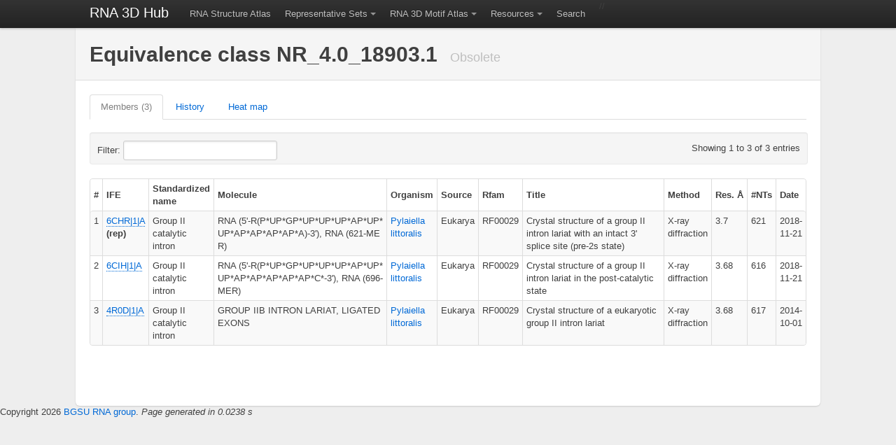

--- FILE ---
content_type: application/javascript
request_url: https://rna.bgsu.edu/rna3dhub/js/bootstrap-alerts.js
body_size: 3121
content:
/* ==========================================================
 * bootstrap-alerts.js v1.4.0
 * http://twitter.github.com/bootstrap/javascript.html#alerts
 * ==========================================================
 * Copyright 2011 Twitter, Inc.
 *
 * Licensed under the Apache License, Version 2.0 (the "License");
 * you may not use this file except in compliance with the License.
 * You may obtain a copy of the License at
 *
 * http://www.apache.org/licenses/LICENSE-2.0
 *
 * Unless required by applicable law or agreed to in writing, software
 * distributed under the License is distributed on an "AS IS" BASIS,
 * WITHOUT WARRANTIES OR CONDITIONS OF ANY KIND, either express or implied.
 * See the License for the specific language governing permissions and
 * limitations under the License.
 * ========================================================== */


!function( $ ){

  "use strict"

  /* CSS TRANSITION SUPPORT (https://gist.github.com/373874)
   * ======================================================= */

   var transitionEnd

   $(document).ready(function () {

     $.support.transition = (function () {
       var thisBody = document.body || document.documentElement
         , thisStyle = thisBody.style
         , support = thisStyle.transition !== undefined || thisStyle.WebkitTransition !== undefined || thisStyle.MozTransition !== undefined || thisStyle.MsTransition !== undefined || thisStyle.OTransition !== undefined
       return support
     })()

     // set CSS transition event type
     if ( $.support.transition ) {
       transitionEnd = "TransitionEnd"
       if ( $.browser.webkit ) {
        transitionEnd = "webkitTransitionEnd"
       } else if ( $.browser.mozilla ) {
        transitionEnd = "transitionend"
       } else if ( $.browser.opera ) {
        transitionEnd = "oTransitionEnd"
       }
     }

   })

 /* ALERT CLASS DEFINITION
  * ====================== */

  var Alert = function ( content, options ) {
    this.settings = $.extend({}, $.fn.alert.defaults, options)
    this.$element = $(content)
      .delegate(this.settings.selector, 'click', this.close)
  }

  Alert.prototype = {

    close: function (e) {
      var $element = $(this).parent('.alert-message')

      e && e.preventDefault()
      $element.removeClass('in')

      function removeElement () {
        $element.remove()
      }

      $.support.transition && $element.hasClass('fade') ?
        $element.bind(transitionEnd, removeElement) :
        removeElement()
    }

  }


 /* ALERT PLUGIN DEFINITION
  * ======================= */

  $.fn.alert = function ( options ) {

    if ( options === true ) {
      return this.data('alert')
    }

    return this.each(function () {
      var $this = $(this)

      if ( typeof options == 'string' ) {
        return $this.data('alert')[options]()
      }

      $(this).data('alert', new Alert( this, options ))

    })
  }

  $.fn.alert.defaults = {
    selector: '.close'
  }

  $(document).ready(function () {
    new Alert($('body'), {
      selector: '.alert-message[data-alert] .close'
    })
  })

}( window.jQuery || window.ender );